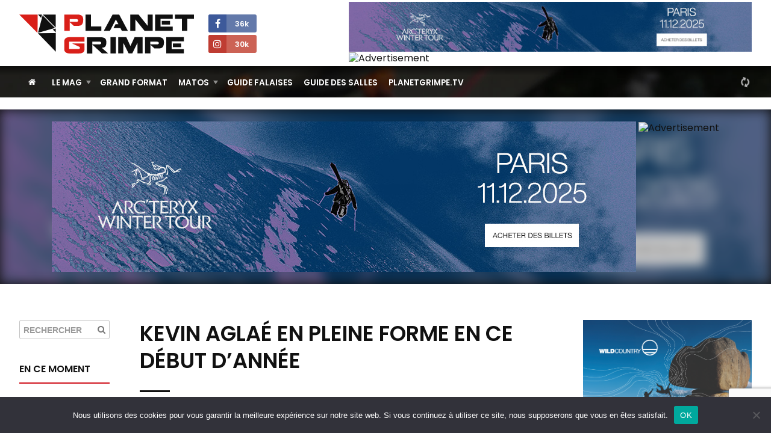

--- FILE ---
content_type: text/html; charset=utf-8
request_url: https://www.google.com/recaptcha/api2/anchor?ar=1&k=6Ld6X5wUAAAAAFLYAbbC-Vdp0xq2H0rpPn1K2A9R&co=aHR0cHM6Ly9wbGFuZXRncmltcGUuY29tOjQ0Mw..&hl=en&v=TkacYOdEJbdB_JjX802TMer9&size=invisible&anchor-ms=20000&execute-ms=15000&cb=xv21mqhoud1n
body_size: 45636
content:
<!DOCTYPE HTML><html dir="ltr" lang="en"><head><meta http-equiv="Content-Type" content="text/html; charset=UTF-8">
<meta http-equiv="X-UA-Compatible" content="IE=edge">
<title>reCAPTCHA</title>
<style type="text/css">
/* cyrillic-ext */
@font-face {
  font-family: 'Roboto';
  font-style: normal;
  font-weight: 400;
  src: url(//fonts.gstatic.com/s/roboto/v18/KFOmCnqEu92Fr1Mu72xKKTU1Kvnz.woff2) format('woff2');
  unicode-range: U+0460-052F, U+1C80-1C8A, U+20B4, U+2DE0-2DFF, U+A640-A69F, U+FE2E-FE2F;
}
/* cyrillic */
@font-face {
  font-family: 'Roboto';
  font-style: normal;
  font-weight: 400;
  src: url(//fonts.gstatic.com/s/roboto/v18/KFOmCnqEu92Fr1Mu5mxKKTU1Kvnz.woff2) format('woff2');
  unicode-range: U+0301, U+0400-045F, U+0490-0491, U+04B0-04B1, U+2116;
}
/* greek-ext */
@font-face {
  font-family: 'Roboto';
  font-style: normal;
  font-weight: 400;
  src: url(//fonts.gstatic.com/s/roboto/v18/KFOmCnqEu92Fr1Mu7mxKKTU1Kvnz.woff2) format('woff2');
  unicode-range: U+1F00-1FFF;
}
/* greek */
@font-face {
  font-family: 'Roboto';
  font-style: normal;
  font-weight: 400;
  src: url(//fonts.gstatic.com/s/roboto/v18/KFOmCnqEu92Fr1Mu4WxKKTU1Kvnz.woff2) format('woff2');
  unicode-range: U+0370-0377, U+037A-037F, U+0384-038A, U+038C, U+038E-03A1, U+03A3-03FF;
}
/* vietnamese */
@font-face {
  font-family: 'Roboto';
  font-style: normal;
  font-weight: 400;
  src: url(//fonts.gstatic.com/s/roboto/v18/KFOmCnqEu92Fr1Mu7WxKKTU1Kvnz.woff2) format('woff2');
  unicode-range: U+0102-0103, U+0110-0111, U+0128-0129, U+0168-0169, U+01A0-01A1, U+01AF-01B0, U+0300-0301, U+0303-0304, U+0308-0309, U+0323, U+0329, U+1EA0-1EF9, U+20AB;
}
/* latin-ext */
@font-face {
  font-family: 'Roboto';
  font-style: normal;
  font-weight: 400;
  src: url(//fonts.gstatic.com/s/roboto/v18/KFOmCnqEu92Fr1Mu7GxKKTU1Kvnz.woff2) format('woff2');
  unicode-range: U+0100-02BA, U+02BD-02C5, U+02C7-02CC, U+02CE-02D7, U+02DD-02FF, U+0304, U+0308, U+0329, U+1D00-1DBF, U+1E00-1E9F, U+1EF2-1EFF, U+2020, U+20A0-20AB, U+20AD-20C0, U+2113, U+2C60-2C7F, U+A720-A7FF;
}
/* latin */
@font-face {
  font-family: 'Roboto';
  font-style: normal;
  font-weight: 400;
  src: url(//fonts.gstatic.com/s/roboto/v18/KFOmCnqEu92Fr1Mu4mxKKTU1Kg.woff2) format('woff2');
  unicode-range: U+0000-00FF, U+0131, U+0152-0153, U+02BB-02BC, U+02C6, U+02DA, U+02DC, U+0304, U+0308, U+0329, U+2000-206F, U+20AC, U+2122, U+2191, U+2193, U+2212, U+2215, U+FEFF, U+FFFD;
}
/* cyrillic-ext */
@font-face {
  font-family: 'Roboto';
  font-style: normal;
  font-weight: 500;
  src: url(//fonts.gstatic.com/s/roboto/v18/KFOlCnqEu92Fr1MmEU9fCRc4AMP6lbBP.woff2) format('woff2');
  unicode-range: U+0460-052F, U+1C80-1C8A, U+20B4, U+2DE0-2DFF, U+A640-A69F, U+FE2E-FE2F;
}
/* cyrillic */
@font-face {
  font-family: 'Roboto';
  font-style: normal;
  font-weight: 500;
  src: url(//fonts.gstatic.com/s/roboto/v18/KFOlCnqEu92Fr1MmEU9fABc4AMP6lbBP.woff2) format('woff2');
  unicode-range: U+0301, U+0400-045F, U+0490-0491, U+04B0-04B1, U+2116;
}
/* greek-ext */
@font-face {
  font-family: 'Roboto';
  font-style: normal;
  font-weight: 500;
  src: url(//fonts.gstatic.com/s/roboto/v18/KFOlCnqEu92Fr1MmEU9fCBc4AMP6lbBP.woff2) format('woff2');
  unicode-range: U+1F00-1FFF;
}
/* greek */
@font-face {
  font-family: 'Roboto';
  font-style: normal;
  font-weight: 500;
  src: url(//fonts.gstatic.com/s/roboto/v18/KFOlCnqEu92Fr1MmEU9fBxc4AMP6lbBP.woff2) format('woff2');
  unicode-range: U+0370-0377, U+037A-037F, U+0384-038A, U+038C, U+038E-03A1, U+03A3-03FF;
}
/* vietnamese */
@font-face {
  font-family: 'Roboto';
  font-style: normal;
  font-weight: 500;
  src: url(//fonts.gstatic.com/s/roboto/v18/KFOlCnqEu92Fr1MmEU9fCxc4AMP6lbBP.woff2) format('woff2');
  unicode-range: U+0102-0103, U+0110-0111, U+0128-0129, U+0168-0169, U+01A0-01A1, U+01AF-01B0, U+0300-0301, U+0303-0304, U+0308-0309, U+0323, U+0329, U+1EA0-1EF9, U+20AB;
}
/* latin-ext */
@font-face {
  font-family: 'Roboto';
  font-style: normal;
  font-weight: 500;
  src: url(//fonts.gstatic.com/s/roboto/v18/KFOlCnqEu92Fr1MmEU9fChc4AMP6lbBP.woff2) format('woff2');
  unicode-range: U+0100-02BA, U+02BD-02C5, U+02C7-02CC, U+02CE-02D7, U+02DD-02FF, U+0304, U+0308, U+0329, U+1D00-1DBF, U+1E00-1E9F, U+1EF2-1EFF, U+2020, U+20A0-20AB, U+20AD-20C0, U+2113, U+2C60-2C7F, U+A720-A7FF;
}
/* latin */
@font-face {
  font-family: 'Roboto';
  font-style: normal;
  font-weight: 500;
  src: url(//fonts.gstatic.com/s/roboto/v18/KFOlCnqEu92Fr1MmEU9fBBc4AMP6lQ.woff2) format('woff2');
  unicode-range: U+0000-00FF, U+0131, U+0152-0153, U+02BB-02BC, U+02C6, U+02DA, U+02DC, U+0304, U+0308, U+0329, U+2000-206F, U+20AC, U+2122, U+2191, U+2193, U+2212, U+2215, U+FEFF, U+FFFD;
}
/* cyrillic-ext */
@font-face {
  font-family: 'Roboto';
  font-style: normal;
  font-weight: 900;
  src: url(//fonts.gstatic.com/s/roboto/v18/KFOlCnqEu92Fr1MmYUtfCRc4AMP6lbBP.woff2) format('woff2');
  unicode-range: U+0460-052F, U+1C80-1C8A, U+20B4, U+2DE0-2DFF, U+A640-A69F, U+FE2E-FE2F;
}
/* cyrillic */
@font-face {
  font-family: 'Roboto';
  font-style: normal;
  font-weight: 900;
  src: url(//fonts.gstatic.com/s/roboto/v18/KFOlCnqEu92Fr1MmYUtfABc4AMP6lbBP.woff2) format('woff2');
  unicode-range: U+0301, U+0400-045F, U+0490-0491, U+04B0-04B1, U+2116;
}
/* greek-ext */
@font-face {
  font-family: 'Roboto';
  font-style: normal;
  font-weight: 900;
  src: url(//fonts.gstatic.com/s/roboto/v18/KFOlCnqEu92Fr1MmYUtfCBc4AMP6lbBP.woff2) format('woff2');
  unicode-range: U+1F00-1FFF;
}
/* greek */
@font-face {
  font-family: 'Roboto';
  font-style: normal;
  font-weight: 900;
  src: url(//fonts.gstatic.com/s/roboto/v18/KFOlCnqEu92Fr1MmYUtfBxc4AMP6lbBP.woff2) format('woff2');
  unicode-range: U+0370-0377, U+037A-037F, U+0384-038A, U+038C, U+038E-03A1, U+03A3-03FF;
}
/* vietnamese */
@font-face {
  font-family: 'Roboto';
  font-style: normal;
  font-weight: 900;
  src: url(//fonts.gstatic.com/s/roboto/v18/KFOlCnqEu92Fr1MmYUtfCxc4AMP6lbBP.woff2) format('woff2');
  unicode-range: U+0102-0103, U+0110-0111, U+0128-0129, U+0168-0169, U+01A0-01A1, U+01AF-01B0, U+0300-0301, U+0303-0304, U+0308-0309, U+0323, U+0329, U+1EA0-1EF9, U+20AB;
}
/* latin-ext */
@font-face {
  font-family: 'Roboto';
  font-style: normal;
  font-weight: 900;
  src: url(//fonts.gstatic.com/s/roboto/v18/KFOlCnqEu92Fr1MmYUtfChc4AMP6lbBP.woff2) format('woff2');
  unicode-range: U+0100-02BA, U+02BD-02C5, U+02C7-02CC, U+02CE-02D7, U+02DD-02FF, U+0304, U+0308, U+0329, U+1D00-1DBF, U+1E00-1E9F, U+1EF2-1EFF, U+2020, U+20A0-20AB, U+20AD-20C0, U+2113, U+2C60-2C7F, U+A720-A7FF;
}
/* latin */
@font-face {
  font-family: 'Roboto';
  font-style: normal;
  font-weight: 900;
  src: url(//fonts.gstatic.com/s/roboto/v18/KFOlCnqEu92Fr1MmYUtfBBc4AMP6lQ.woff2) format('woff2');
  unicode-range: U+0000-00FF, U+0131, U+0152-0153, U+02BB-02BC, U+02C6, U+02DA, U+02DC, U+0304, U+0308, U+0329, U+2000-206F, U+20AC, U+2122, U+2191, U+2193, U+2212, U+2215, U+FEFF, U+FFFD;
}

</style>
<link rel="stylesheet" type="text/css" href="https://www.gstatic.com/recaptcha/releases/TkacYOdEJbdB_JjX802TMer9/styles__ltr.css">
<script nonce="8aSlkc719rxXlddnNDDCPQ" type="text/javascript">window['__recaptcha_api'] = 'https://www.google.com/recaptcha/api2/';</script>
<script type="text/javascript" src="https://www.gstatic.com/recaptcha/releases/TkacYOdEJbdB_JjX802TMer9/recaptcha__en.js" nonce="8aSlkc719rxXlddnNDDCPQ">
      
    </script></head>
<body><div id="rc-anchor-alert" class="rc-anchor-alert"></div>
<input type="hidden" id="recaptcha-token" value="[base64]">
<script type="text/javascript" nonce="8aSlkc719rxXlddnNDDCPQ">
      recaptcha.anchor.Main.init("[\x22ainput\x22,[\x22bgdata\x22,\x22\x22,\[base64]/[base64]/[base64]/[base64]/[base64]/[base64]/[base64]/[base64]/[base64]/[base64]/[base64]/[base64]/[base64]/[base64]\\u003d\x22,\[base64]\\u003d\\u003d\x22,\[base64]/HB/[base64]/[base64]/CkUzDl8O6UMK9M8OEQRLClMK1f8OXJsKVWQrDtQQ7eVLChMOaO8Kcw5fDgsK2DsOyw5QAw5EcwqTDgyd/fw/DqlXCqjJtEsOkecKve8OOP8KAPsK+wrslw4bDiybCrsO6XsOFwrfCiW3CgcOrw6gQckUkw5k/[base64]/CxrClMOlwqPDicKfw5ovOcK1woNGcMKwKsOSeMOOw77Du8K/F2rCvgVoDVg9wrM/ZcOHYDhRVsOowozCg8OrwqxjNsOrw5nDlCUWwovDpsO1w5fDncK3wrlOw5bCiVrDoTnCpcKawqDChMO4wpnCisOHwpDCm8K7b34BL8K1w4hIwpUeV2fCg0bCocKUwrXDhsOXPMK/wo3CncOXPEw1Qz4tC8KUZcO7w7XDvErCixkgwr3CqMKDw7XDrRrDl2fDnRTCiHLCincLw7Qtwo0hw7t/[base64]/DnEXCriFVAMOlwqXDqg9INnLDh3cfNMKeDMKBAcK8OVrDhiNNwonDvcOcOkbCjUEbUMK2LMKzwrAdX2fDtidrwpnCjAJswqnDuEMye8KHZsOaAGPCtcO+wo3DqCHCiHUxXsOVw7bDt8OfJhrCqMKWCsOxw6AQSVnDvm0DwpLDh1Mhw6RSwoZrwovCnMK/wojCnS4uwr7CqzsxMMK9GSAkXsO+HxNNwrs8w7wQIg/DmwTCg8OAw4AYw7/[base64]/a8O5dcKKF8OdNMK3CnVrw7pzw6XCkz4pDA4RwrbCqcOzFC1cw7fDh1wFwrsVw5nCnmnCkynCsArDocOCS8KDw59bwowew5wZJsOowoHCol0kQsOsbWbDkkrDlsOfbh7Domd8SkFlRMKHMzcOwo0qwpzDu3RNwrvDsMKfw5zCpgUWIMKdwr/DmsO7wrZfwoslAEwhRRjChj/DvxfDgXTCmsKKP8KJwrXDiwDCk1Yhw78ZLcK+E1LCnMK/[base64]/wqLDjsK8cml9w6rCssKdwqXDt8O8EHXDn0YRw7jDnkgASsOwE3dCdU7DgRDCqghnw44sAFlqw6lpYcOnbRFYw7XDlizCpcKRw4BjworDtsOGwq/CsjUTA8K+woDDsMKrYMKgbSvCoxjDjkbDhMKTf8Oxw65Awr7CqBpJwq9RwpjDtFUxw7PCsFzCq8Osw7rDpsKbHcO8UiQrwqTDkjI8TcKJwpcFw61Yw5JIbAgNXcOvw51QPDBRw7hjw6bDv1gNUsOpKhMrNlDCvV/[base64]/Cs03CvcKiwptBFAAmw7MvwqbCk8OyciTDjG3CtcKxX8KYUGt2w7fDvT/Dng0AVsOyw6p7bMOBUF5MwqgLUsOEfsKQesOeO183wpkkwoXDlcOgwrbDocO8wqtgwqfCt8KPT8O3QsOHN1XClnvDk3/[base64]/[base64]/CnMO1NcOLw4dVw7F7EcOowox/wpLDlAtAFjwMWEoYw4l1WsOrwpRtw53DmsKpw48Lw5XDkFzCpMK4wp/DlQLDniMHw5YtcWLDgVwfw4zDghfDmSLCvcOAwprCjMOMDsKAwoBEwpYrcUZ7Wnhfw4Few5PDl1HDi8O9wqbCjcK8wobDuMKXdnFyTzgAJ3kkBSfChsOSwqIlwpkIG8K9O8KVw6nCtcOZRcOmwovCpCoGPcO2Ul/[base64]/[base64]/CqMOIw7B8w4Jlw7DChcKseMKdUTzCpcOUXMO4fmLDkMKYUxXCvG8FPDjDuRrCuQ0ARMOTHcKTwovDl8KRR8KawqUNw6ssUEEkwogZw7TDvMOsWsKnw6w8wo4dEcKTwrfCocOOwrYqMcORw6p2wr/[base64]/cXM+wpdaw5NZHMO2w4o1w7bCicKJwpQ/CV7Cj3NsD3jDv1vDucKpw5fDnMOLJsONwrTDsQh0w5JSGsOYw4hyJknCu8KTXsO+wrY7woVrf3F9G8OLw5/DjMO/[base64]/GMOew5vChTXCu2U9wo5XwpEVwrU3w5fDkMOMw7DChcK8YxzDuw0pX39WNQRXwq4Rw5pywq1jwoh1WwvDpQbDgMK7w5gWw4VSwpTChkwGwpXCrSPDvsOJw5zChGXDjyvChMO7QDFZJcOlw5RZwo7DpsOnwoluw6V+w6UcG8ONwpvDiMOTJHLDisKww6wMw6jDlAgqw5/DvcKVe1ISXzPCkmBLJMOfCEDCp8Klw7/[base64]/CmcONNF3CrkfCh8OzwpPCsGwbcB5Ew4vDg13CkjJnMnl4w7fCtDFbUxhDPMKacMOrIgfClMKmRsOmw7MFam1KwpjCjsO3D8K5DA4ZOsOswrHCsUnCswkiwobDuMKLwp/CvMObw67CisKLwpt/[base64]/[base64]/w5xJw67ChMODw7vDiispLEbDm8K2wpwiw6PCpQdpRMOQP8KNw4dzw78GJSTDl8OhwqTDj3pGw4PCtlo2w6fDr0Ugw6LDqWRUwpNLLzPClW7DhMKDw4jCrMKpwrNawobCgcOeDF/Dp8OUb8KHwocmwqlww4XDjD4qwrpcwrrDkhdWw6LDkMOkwqB9aAvDml4jw6PCoknCinrCmMKVPMObacKrwrvCocKHw5nDj8Knf8Kxw4zDvcKZw5FFw4JXZi4sb3kUXcKXaj/DrcO8esK2w5QnFx0uwpwPM8O4F8KORsOrw54Vwr5xAMKwwr5kI8KIw6Akw4pYHcKoWcO9XMOvCDoowrfCrWHDg8K+wq3DrcKufsKHbFg5LFJnbntdwo8kH1nDocOywo8BD0YHw5AOKFzCt8OGw5/Cpk3DqMOeZ8O6CMKAwpYQTcKOTipNaA48bCHDtzLDvsKWf8Kfw4fCucKEey/CpMO4WhbDsMKKCH8uGMKTb8O/wqLDmw3DgMKxwrjDnMOhwo3CsERBLg8Nwo4/X2zDksKFw5A6w4ggw5k7wrTDtMK+CyE6w6tWw7bCtkPDpMO2GMOSJsOGwovDvsKCUX46wqgQSmkgA8KLwofCogjDmcKcwoAhUcKOBh0/w4/Dp1DDvgLDuU/[base64]/X8K6csKxwrUdwpEkw73DlW4Xwo7Ck2UswpfDtTpJw7TCkV1Za2hBRcK1w7w2RsKLPcOiXsOZBMOOWUAywoZGWgjDn8OFwqPDlEbCmXQMw6B1KMOmLMK6wpTDtylrTMOIw4zCkAdzw5LDksOZwpBWw6fCs8KbMBvCnMOgV10Nw6XDicKaw5Q/wpMEw7jDoDtRwovDtWZ+w77CncOLKMKewpl0BsK/wrZtw7kww5nDsMO3w4ltO8O2w6vCgsKyw4Nywr/CicOew4zDjn/CmT4DSwnDhUVOUDFBKcKeccOfw4Ykwp5/w73DqBYEw69KwpDDiirCoMKwwrrDqcODJ8OFw4VQwoFMPxVnMsOZw6gtw4rDv8O1wpHCj3rDnsOaERwobMKAJjBudi0ifDHDsTsTw5TDk0oiDMKCMcOpw43Cj33Cr2oewqczV8OKMw8twpUhAgXDp8K1w5I0w4hzaHLDjV4wdsKxw6FqKMOzFGLDr8O7wq/[base64]/CihbCvcOHw6/DusK/Nilmd8KrwrvDq3nDpDI2PsOQWcONw40NIsOpw4TDjMKmw6fDnsKyGxFENAbDm0TDr8OlwqvCp1Ylwp/CscORXUTCgcKNB8OtOMORwqPDri7CqTxCanbCoDMbwonCvg1vfcOzGMKnaEvDvkDCijgPS8OjLcOfwpPCmzgIw5rCv8Kyw6R/Ol/[base64]/CjcKrwojCpsKKw7/DjcO0w5wpw68gCjV0w6ARasKNw6bDqg82a0pRfcOMwrHCmsOEO0PCq2bDgj89EcOUw6bDusK+wr3CmVsOwqrCoMOtdcOZwpEIEgbCm8OiMl0Yw7bDsCXDvj53wrRkBWlmSnzDumjChMKiHlrDu8K/wqQkcMOtwpvDncO+w7zCgMKSwpDCk3DCv3/DoMKiWETCtsOjfBfDvsOLwoLDt2PDocKtOiDCqMK/b8KZwpbCoAHDl0Jzw7AaMULDhcOYNcKCMcOzd8OTe8KJwqQOdnbCqCjDg8KqX8Kyw5rDlgDCsGEnw73CtcO4wprCpcKDNiTCicOIw4QUHjfCqMKcA25BZH/ChcKRYTM+TcKZYsK+NcKew67Cj8OybcOJV8ORwoAqe3vCl8OewpvCrMOyw5AAwp/CgDtkd8OAGR7Dm8OwdwB9wpVRwplcAMO/w50Iw6VOwq/ColrCksKVXsK2woN7wpVPw4DCrAsAw6bDnl3Cu8Onw6p9aSpTwqrDkH9wwohzJsOJw7/CqU9Jw5/DncOGPMKHHyDCkTTCq19XwqB8woYZC8OfGkwzwrjCm8O/wpTDrMOiwq7Dg8OPA8KATcKswp3Ct8Kwwq/DsMK/[base64]/[base64]/N0fDq8KJc8Ojw4/DrsOXA8OIMcOtMlfCocOACwZ/[base64]/[base64]/[base64]/[base64]/wpRow4kRw4AEwpwUchzDugnCiXtaw64mwo8/LDnDi8KSwp/[base64]/[base64]/[base64]/Dg8OsFsKhEEVgGsKEw6DDgQckcFENwp3CusOvNcOTbWZ7AMOSwqfDncKWw7Fjw5PDp8KKOizDhnZzfDIlJMOPw6xTwrnCvAfDj8KUDcKCTsOPGAsiwoYYKhJwWiJOwoE4wqHDi8KKdMOZwqrDih7DlcOFIsOQwohfw5clwpMzKUEtRD/Du2p1cMKvw6xaaGPCl8O2I11Xw5Z4QcOQTsK0ZzcHw6o+KsOsw5fClsKaRE/[base64]/[base64]/Dn8OJRMOvw7skw73CiMKtRG0QHsKQw5jCmsKRMsOlQznCikA/SMOdw4rClHgcw6sOwrpdQFHDrcKFag/DuQNPd8O2wp8ZTmzDqEzCncK6woLClU/[base64]/TwfCnEU0w5jDmsODw4oHwqwXw7PDpsOiwpMXOg/[base64]/[base64]/wo3CpmFDLMOUwqIxB8O4w7jDgMOwCMK0B0rCvcKiKCjCtMOJMsOvw6LCnG7CkcONw4HDqETDhw/CvnbDhDYzwpYRw5k4R8O4wrk9UAF+wqPClR3DrMONO8KGJHbDrcKPw6bCvnshwqctP8ORw7www5B5NMKvQMOowpAMAm0hY8KBw4JFSsOCw7/CpcOSUcK7MMOmwqbCm0YBPgoyw6Vwf1vDmBbDu2xPwrHDuGhVPMO/w7/DlsO6woxnwobCt0tNOsK3fcKlwrxEw5LDtMO3wprCncKZwrjCrMK2XHbCsiAje8KHN3tWS8OoFMKewqfDmsOtQxPDsnDCgF7CuiMUwo1nw59AfsOuwq3CsHlWLQFXw6UCY3xvwrrDm1gyw4t6w6tRw6ZcO8OsWGMJw4jDoWjCqcO0wo7DtsOowq93fCLDs2Ziw5/ClcOyw4wKwogkw5XDjGHDlBbDnsOEBMKJwo4/WAl4JMOvRcKSTi4zdmJWZcKQNcOhV8OLw6ZZF1h7wofCtsK6QsOXH8OpwqnCvsKlw6TCjUnDkClbdMO/AcKQP8OiLcOSBMKFwoAUwpd/wq7DscOLTTdKXMKHw5rCvU7DoFddNMKsEBkhDHXDrUo1OUvDtg7Do8O+w5fCpnpAwpTCvE8jelByD8Oqw58Uw7Fkwr5afjfDswULwqgdYUvCvj7DsDPDksOxw7LCvSRDAcOEwqrCl8OfKW1MdkBUw5YZOMOSw5/Co3tHwqBDbS8Ew6Vyw4jCrT8iUmpzw6hdL8OQBMKmw5nDpsKXwqgnw6XDnDDCpMOjwpUyfMKqwrQuwrpuFmMKw6Yyd8KFIDLDj8OwBsO0dMOsPcO2OMKqYDHCosO9NsO1w4g8GR0Gw4jCgGvDv37DisOoSWbDhm0Tw7xdacKKw40sw7NXPsO0OcOVUgk4NhQxw780w5/CijPDg1w5w5jCmcOXSAI4UMOOw6DCqEcuw6I7ZMOSw7XCgcKUwqrCm1/[base64]/[base64]/DusO7w77DucOUw4/[base64]/CpjUWG8OYw47Dl8KYdcKQFlM6w65zKsKLw5DCu8KRwqXDn8KJbkM2w6vCgHRrUMKfwpPCqBsBS3LDpMKqw50nw4nCngdyOMKVwpTCnxfDkhdQwrLDlcOPw47Cn8OYwrhQX8OWJW5QccKYbmxmJUIjw4XDtwd8wqBVw5pCw4/DgDVawpHCuCwYwoVpwqlTcw7DqsO+wp9Aw7tgPzxmw4R9w6zCpMKbEQBEKmfDikLCo8OVwqPDlQU3w4M8w7PDsjTDuMKyworCmDpIw5N6w40vKMK6wrfDkCPDsDkae2FswpHChT/DggfCsiFQw77CsQbCvVsxw509w4/DiQLDusKKTMKRwpjDrcOmw70aTRRfw4hENcKbwrXCplHCmcKLw5AWwrXCiMKzw43Cunppwq3DjmZpLMORKyxmwqDDlcONw6/Djzt/L8O9HcO7w6hzdsOJHlpFwrMiS8Odw7x3w5xbw5fClFgjw5HDkcK9w7bCscOSMxEQIsKyWBvCoEvDsitrwpbCm8KnwobDij/DusK7CCXDqsKLwr3CksOaTQjChn3CqFBfwofDpsKgPMKvcMKaw6ZDwp/Cn8O2wq1Zw5fClcKtw4LDgATDj0dbdsOSw51NPS/CqsOMw6zCrcOTw7HCjHnClcKCwoXCkgPCuMKtwrDCqcOgw7RKN1hBb8OIw6FAwrhHc8OjKwlrUsOtLjXCgMKuLsOSw5PChHrDuz5CXDhOwqnCi3IYS1jDt8K+LD7CjcKfw71TZi7CihXCjsOww5Yewr/Do8KPQFrDnsOew5lRUcKQwrrCtcK/PAl+CmvDn28WwoFUIsKwH8OSwq4Kwogtwr/Cg8ODKcOuw6BMwoTDjsOHwqI9wpjCnkvDmsKSOHFrw7LCsG8ydcK1b8Ogw5/CosKlw6DCq0zCoMKkAngew4TCo3XCgkPCqUbDvcKvw4QwwpbCosK0wrhXax51KMOFEUcpwoTChyVXTUIiTcOpWcO4w4/DvC9vwpTDug1Bw4HDmMOOwrZ/woHCnlHCqGjCncKoScKPC8ORw40lwr9+wrTChsOjRllvbCTCiMKDw55Uw5jCohgQw7h6LcKDwpvDvsKOAsKRwq7DlMK9w6dMw5R4GHFiwoM5Ow3ChXjDjsOhGH/CpWTDiwduC8Owwp7Dvkc3wqHCmcKhLXt0w6DDssOuPcKRIQHDthrCjjoVwpZ1QArCgMONw6RDeBTDhTHDocOiG0LDqMKkECUtFsK9IUNtwrfDvsKHWSFRwoVpCjhMw4c3BQ/DhMK0wrEWG8Ozw5nClsKHXyPCpsOZw4DDtj3Ds8O/w7sbw58DI2/DjMKyIcOHbQnCocKJNFvClMO/wpFffzANw4c8PkhxdcOEwqFewoXCrsObw7R1VzXCjm0cwpVZw5UKw60Iw6EVw6rCvcOFw50BU8OUSCvDvMKyw70zw5jDpy/DscOyw6h+JHdMw4nChMKZw7ZjMR1Aw5rCjn/CrsOTd8Kpw6XCrAJewoh/w45DwqXCtMOhw41daXDDkTzDszLCpsKPTcK5w5sRw6fDhcOKJRjDsWTCjXHCiwLCvMO8A8OidcK9VnTDrMKlwpfCpsOXVcKPw4rDusO8DMKqHMKkLMOpw4VGUMO4N8OMw5XCvMOCwpIxwrIcwoEJw7gew7zClMKYw5fCk8KcRyMxZC5NblR/[base64]/QhM8Gn9YwqMaYEDDl8Kfw7JHwprCpWnCqiLDn8OewrfCjTbClcK9S8Kcw7cawrLCo2IWICATAsKIFi4DMMOaJsKdRVPCnULDicKMYBgWwokWw5BYwrjDnMKVcXUWY8Kmw7vCmyjDlh/[base64]/CowrDksOgC0XCqyU/BsKlU8KvOGPCpBzCvGHCmVpMYMKxwpDDpSNmPkl/dDZBcmpAw4pQHiLDsFLDqcKBw5bCnG48ZV3DuSc/[base64]/DjsKlw6HCs8OkLMOlwognQsKbdsK7w6nCj2w6GRTCmnnDnUTDs8KUw7/Du8OPwpJWw5kLejrDszjChE3DmjnDocOcw5dZFMKsw4lOasKMEMOLPMOcw5PCnsK+w48AwqBHwoXDpy8Swpcnw5rDs3BNUsOCOcOXw7HCicOsYDABwrDDiDxFZTttPTLDicKUasKgRAAXXsOPdsKDwqjCj8O5w7bDg8KXRETCnsOsfcOww6DCmsOKZkTDkkI/[base64]/ClsKVw7/[base64]/CmsKpwqYZfsOwQGt0w4bCq8KwZHp/G1R6YEZHw5DCk05qIVgMbEXCgivDrFXDqG4rwrTDiw0iw7DClx3Ch8OIw5kIVwpgGsKIPhrDv8KMwodufTLCkisdw5LDvMO+BsOjYnfDkUsfw6dEwosjLMOlPsOXw6XDjcOqwpp4QCdgcFLDojrDujnDjcOIw5sPYsKKwqrDk20UE3/DuEDDjsK/w5XDq288w6fCoMKHG8Kafx57w5PCgH9fwpFsS8KcwoPCr2vCh8K9wpdbOMO2wpTClkDDpXzDgcKCCyVgwpE9OmtKZMK/wrMmM33CmsOBwq4rw5/ChMK/NR8hwpdgwoTCp8KrcwJcLMKJORNnwqcTwoPDklMlGMOUw6ARfjFeBCtjFkYew4kDYcOTF8OQTSXChMOOK0HDgU3DvsOXQ8OLdCBUdcK/[base64]/w7lXw6rDu8KEw5YdwqzCq3QWw64rw58CREjCqsO/I8OhFMOhaMOYQ8KxeEFhax1/aHXCqsOkw4vCs2JSwp9hwpHDs8OpfMKnwo/CnCoawrR5cHvCgw3DhxwSw4woM2HDsiwLwpETw7hcJcKjZGRew54tZcOuDkQiw5VLw4jClUA+w65VwrhAw5TDgHdwDhN2FcKlSsOKF8KuZGcjdsO4wojCt8OMwoUmHcKFZcKIw6/[base64]/Cv0MMwpPCjcK4bhDDpW9Uw7M2G8KHfcO0XBJMGsKNw4/CoMOZPgA4PxEnwpHCgyrCrFrDssOmcGk0AcKJQsOAwp5aCcOPw63CvzPDhQ/ClwPDmUJfw4cwb1Nqw5LCksOuN0PDssKzw67Cr14uwqQiwpLCmT/[base64]/DowjDtMORwo7CvHTCuD18w448woc4FXnCmMO9w47DlMOsTsOcMDPCsMOJfCYSw7AfXBvDqhnCk3k1HMKgS2bDtUHDosK6w47CnsKjLTUNwrLDrcO/wqdMw4Abw4/Dhi7Cp8KKwptvw6pzw49nw4VoEMKFSmjDnsOdw7HDsMOGYcOew5vDqVVRa8O6TSzDuHdmSMOaLcOkw7p/Z3JPw5cOwoXCi8OvbFTDmsKnHMK4KsOXw5zCpAx/[base64]/DicKAwp5vPlBqE1nCtcKsAcKqQ8K2fsOqw6Ewwp/Dh8O/[base64]/wp9ZbcOlwqfDnMKdw6/DhRx1wpc7YTt1H21Tw7spwpFxw5RwAMKHKcK9w7zDqU5pJ8Opw7XCiMOJY0IKwp7Ck3vCsU3Ds0PDpMKaeyMeCMOMVsKww54Fw57DmkXCgsOpwqnCocO3w5ImRUZ8K8OxQivCvcOlDxZ6w4sbwoHDuMOCw5LCk8Oew5vCl21hw4nClsKuwo5Awp3ChgVQwp/[base64]/CoxzDpwTDqkfClDrCk8OKbRE0w5JEw4PDicKQA0nDnVHCkwUuw4fCksK+IcKAwpE8w4d5wqrCscOUTcKqKn7CnMKGw77DiAPCu0rDjsKxw49EX8OAbXEPTcKuD8KhU8OoGUR9LMKuwpoCKlTCssObe8K1w5kqwpsyUyhYw79Yw4nDk8KmasOWwodNw4/CoMKFwo/Dixs8csKhw7TDt3PDncOvw6E9wr0vworCmcOdw67Cuxpkw7NZwrpSw5zDvBvDkWFPTXVdDMKswqMKWMORw7PDlD/DrMOFw6pRZcOCTn/Cm8KJBiAQFAEgwo9gwp5lT3rDpcK5PhzCqcKzEFJ7wohPCMKTwrnCtnnDmmbCqXfCsMKTwqHDs8K/VsKBTnnDunlMw51+XMOEw7wXw4IKCMKGKT3Ds8OBOcKxwqDCucKsBBw6LsK7w7fDi09yw5TCjxrCm8KvJMOMNVDDghvDmn/CpsOIESHDmDQWw5NmEUIJPMOaw7Q5G8Kow6DDo0/[base64]/DvS8XDMOrwonDmsOuw6UoZcOaAsKGworCucOebUdowq3CtXXDtcOYPsOKwrHCpjLCnz5pa8OBDSBNE8KUw6YNw5Q3woLCv8OGEilfw4bCqjbCosKfQSFww5nDrSTCkMKGwq3CqFTCpQtgF23CmXc6FMKOw7zCvh/DgcK5GD7Dq0BFek4DXsKOBEvCgsOXwqg3woh3w65+PsKEwoLCtMO1wqjDuR/[base64]/Dk8K1bEYWJTkOFMOcwo05N8KpBkIgwqEHw4TCrG/DrcKQw6lZGFxhwpB7w6dGw6HDujrCmsOSw50Twq0Ew6/DkXN+OjDDmz/CmmV7PVUnUMK0wpAzT8OIw6fCtsKyFcOdwojCisOpNBhbBjLDusOzw6wjbBjDumcpISw2JcOQFzvCsMKtw7Q9RThdXQTDoMKgUMKBH8KNwrzDmcOVKHHDtnLDtgopw6XDqsOdfmTCsS47ZnnDuB4uw7Y/[base64]/DtwHDoDHDsjvCpwTCh8OuCsKdNEjDqMKZEmAlJTdMUCzCnWURSQZUacKZw6bDoMOQfcOvYsOJA8KCeS0qdHB8w5PCqMOgJBx/w5LDpnjCq8Ohw5rDhR7CvUE4w5VHwrEHMsKvwoDDulsFwpbDkkbDhsKfAMOCw58NL8KTeQZiMsKgw4h/wqXDrUrDgcOEw5PDlsOGwqkcw4nClUXDvsKjB8Kow4rCkMKLwqvCjWzCrHFMX3bCjw4Gw7Quw5DChS/[base64]/Cp8OyIsKkUXIBb8Ozw6czJz/[base64]/DpSDDjAF/GXHDh8OzMQttwojClhvCrcOSwqkTG2zCm8OQCT7Ct8OdEmUpKcK5asO3w7VIR0rDscO8w6/DogXCr8OwP8KFYcK5OsOYRCovLsK0wqvDrX9wwpkwJmXDtAjDkyrCv8OoKTIfw4/DqcOCwrbCvMOAwpY5wr4Xw40Gw6A0wodBwrfDjMKFw7dvwoNSdk3Cu8KUwrk+woN5w6ACEcOFEMO7w4jCnMOBw4seBkjDsMOew5/[base64]/DlysOwoFrw7zDjXHDoyUsH8O7C8ORYjxtwo0CS8KHE8OEdAppEV3DohvDrUHCnQvDpsOfasOSwrHDhQxlwpQGQcKIB1fCrMOSw4Z0NFVzw5YKw5peTMOWwogKBjfDjhwWw5h0w64UUGFzw4nDisOURV/CszrCucKufsOmDsK9PQg6UcKlw4nCp8KMwpZoQ8Kow7lJBygTZSPDlsKrwrFDwo0uN8O0w4QtEEtwIx/DgTksworCk8Kbw6TCmzhAw74wMgXClsKABlp3wrXCjsKPVCZsP2LDrMOfw68ow6/DvMK+BGQ7woNKSMOrc8K6QibDmCoWw4VXw7jDocOiGMOBVTtIw7nCtGxTw5rDvsOmwrTCi2YNQRzCk8KIw6JjFTJqE8KSUCNnw51twqB9WHXDjsOtAsK9wohLw6lGwp8Bw5Nuw4kxwrTCtV/Cgzg7FsOvWB8uf8KRLcK/MFLChG8ec3ZTI1kGJ8KSw45zw78aw4LCgcO/JsO4IMOQw6bDncOkX0DDksKNw4vDtwIowqJIw6TCqcKcFsKtEsO4NxQgwok/[base64]/Dkxssw6REw43DpcO1I8OtHcOiM8OPEn8megzCq0TCs8KbBClxw6k0wobDukx9ahPCsR5vTsOGLMOLwo/Dt8KSwpXDri/[base64]/DpBtRw63CpsKJZcO1wobCiQ\\u003d\\u003d\x22],null,[\x22conf\x22,null,\x226Ld6X5wUAAAAAFLYAbbC-Vdp0xq2H0rpPn1K2A9R\x22,0,null,null,null,1,[21,125,63,73,95,87,41,43,42,83,102,105,109,121],[7668936,635],0,null,null,null,null,0,null,0,null,700,1,null,0,\[base64]/tzcYADoGZWF6dTZkEg4Iiv2INxgAOgVNZklJNBoZCAMSFR0U8JfjNw7/vqUGGcSdCRmc4owCGQ\\u003d\\u003d\x22,0,0,null,null,1,null,0,0],\x22https://planetgrimpe.com:443\x22,null,[3,1,1],null,null,null,1,3600,[\x22https://www.google.com/intl/en/policies/privacy/\x22,\x22https://www.google.com/intl/en/policies/terms/\x22],\x22Jl7RW1OqHKwANncWqmYzZjx0iUPj3G9Szkx7MRhLIn0\\u003d\x22,1,0,null,1,1764399983097,0,0,[98,49,223,201],null,[229,187,187,131],\x22RC-N7b1Ca6YIpxYjg\x22,null,null,null,null,null,\x220dAFcWeA4xv477WLWH4FKJ56aiRdV-nWH-RZNVZZzu1gx2hWaV3_4krJi2Zq5lru_H0H7jFGuI6uLY4fAwiIX2fILMRFKL-mk9-A\x22,1764482783071]");
    </script></body></html>

--- FILE ---
content_type: text/html; charset=utf-8
request_url: https://www.google.com/recaptcha/api2/anchor?ar=1&k=6Ld6X5wUAAAAAFLYAbbC-Vdp0xq2H0rpPn1K2A9R&co=aHR0cHM6Ly9wbGFuZXRncmltcGUuY29tOjQ0Mw..&hl=en&v=TkacYOdEJbdB_JjX802TMer9&size=invisible&anchor-ms=20000&execute-ms=15000&cb=j908pecw6i9u
body_size: 45221
content:
<!DOCTYPE HTML><html dir="ltr" lang="en"><head><meta http-equiv="Content-Type" content="text/html; charset=UTF-8">
<meta http-equiv="X-UA-Compatible" content="IE=edge">
<title>reCAPTCHA</title>
<style type="text/css">
/* cyrillic-ext */
@font-face {
  font-family: 'Roboto';
  font-style: normal;
  font-weight: 400;
  src: url(//fonts.gstatic.com/s/roboto/v18/KFOmCnqEu92Fr1Mu72xKKTU1Kvnz.woff2) format('woff2');
  unicode-range: U+0460-052F, U+1C80-1C8A, U+20B4, U+2DE0-2DFF, U+A640-A69F, U+FE2E-FE2F;
}
/* cyrillic */
@font-face {
  font-family: 'Roboto';
  font-style: normal;
  font-weight: 400;
  src: url(//fonts.gstatic.com/s/roboto/v18/KFOmCnqEu92Fr1Mu5mxKKTU1Kvnz.woff2) format('woff2');
  unicode-range: U+0301, U+0400-045F, U+0490-0491, U+04B0-04B1, U+2116;
}
/* greek-ext */
@font-face {
  font-family: 'Roboto';
  font-style: normal;
  font-weight: 400;
  src: url(//fonts.gstatic.com/s/roboto/v18/KFOmCnqEu92Fr1Mu7mxKKTU1Kvnz.woff2) format('woff2');
  unicode-range: U+1F00-1FFF;
}
/* greek */
@font-face {
  font-family: 'Roboto';
  font-style: normal;
  font-weight: 400;
  src: url(//fonts.gstatic.com/s/roboto/v18/KFOmCnqEu92Fr1Mu4WxKKTU1Kvnz.woff2) format('woff2');
  unicode-range: U+0370-0377, U+037A-037F, U+0384-038A, U+038C, U+038E-03A1, U+03A3-03FF;
}
/* vietnamese */
@font-face {
  font-family: 'Roboto';
  font-style: normal;
  font-weight: 400;
  src: url(//fonts.gstatic.com/s/roboto/v18/KFOmCnqEu92Fr1Mu7WxKKTU1Kvnz.woff2) format('woff2');
  unicode-range: U+0102-0103, U+0110-0111, U+0128-0129, U+0168-0169, U+01A0-01A1, U+01AF-01B0, U+0300-0301, U+0303-0304, U+0308-0309, U+0323, U+0329, U+1EA0-1EF9, U+20AB;
}
/* latin-ext */
@font-face {
  font-family: 'Roboto';
  font-style: normal;
  font-weight: 400;
  src: url(//fonts.gstatic.com/s/roboto/v18/KFOmCnqEu92Fr1Mu7GxKKTU1Kvnz.woff2) format('woff2');
  unicode-range: U+0100-02BA, U+02BD-02C5, U+02C7-02CC, U+02CE-02D7, U+02DD-02FF, U+0304, U+0308, U+0329, U+1D00-1DBF, U+1E00-1E9F, U+1EF2-1EFF, U+2020, U+20A0-20AB, U+20AD-20C0, U+2113, U+2C60-2C7F, U+A720-A7FF;
}
/* latin */
@font-face {
  font-family: 'Roboto';
  font-style: normal;
  font-weight: 400;
  src: url(//fonts.gstatic.com/s/roboto/v18/KFOmCnqEu92Fr1Mu4mxKKTU1Kg.woff2) format('woff2');
  unicode-range: U+0000-00FF, U+0131, U+0152-0153, U+02BB-02BC, U+02C6, U+02DA, U+02DC, U+0304, U+0308, U+0329, U+2000-206F, U+20AC, U+2122, U+2191, U+2193, U+2212, U+2215, U+FEFF, U+FFFD;
}
/* cyrillic-ext */
@font-face {
  font-family: 'Roboto';
  font-style: normal;
  font-weight: 500;
  src: url(//fonts.gstatic.com/s/roboto/v18/KFOlCnqEu92Fr1MmEU9fCRc4AMP6lbBP.woff2) format('woff2');
  unicode-range: U+0460-052F, U+1C80-1C8A, U+20B4, U+2DE0-2DFF, U+A640-A69F, U+FE2E-FE2F;
}
/* cyrillic */
@font-face {
  font-family: 'Roboto';
  font-style: normal;
  font-weight: 500;
  src: url(//fonts.gstatic.com/s/roboto/v18/KFOlCnqEu92Fr1MmEU9fABc4AMP6lbBP.woff2) format('woff2');
  unicode-range: U+0301, U+0400-045F, U+0490-0491, U+04B0-04B1, U+2116;
}
/* greek-ext */
@font-face {
  font-family: 'Roboto';
  font-style: normal;
  font-weight: 500;
  src: url(//fonts.gstatic.com/s/roboto/v18/KFOlCnqEu92Fr1MmEU9fCBc4AMP6lbBP.woff2) format('woff2');
  unicode-range: U+1F00-1FFF;
}
/* greek */
@font-face {
  font-family: 'Roboto';
  font-style: normal;
  font-weight: 500;
  src: url(//fonts.gstatic.com/s/roboto/v18/KFOlCnqEu92Fr1MmEU9fBxc4AMP6lbBP.woff2) format('woff2');
  unicode-range: U+0370-0377, U+037A-037F, U+0384-038A, U+038C, U+038E-03A1, U+03A3-03FF;
}
/* vietnamese */
@font-face {
  font-family: 'Roboto';
  font-style: normal;
  font-weight: 500;
  src: url(//fonts.gstatic.com/s/roboto/v18/KFOlCnqEu92Fr1MmEU9fCxc4AMP6lbBP.woff2) format('woff2');
  unicode-range: U+0102-0103, U+0110-0111, U+0128-0129, U+0168-0169, U+01A0-01A1, U+01AF-01B0, U+0300-0301, U+0303-0304, U+0308-0309, U+0323, U+0329, U+1EA0-1EF9, U+20AB;
}
/* latin-ext */
@font-face {
  font-family: 'Roboto';
  font-style: normal;
  font-weight: 500;
  src: url(//fonts.gstatic.com/s/roboto/v18/KFOlCnqEu92Fr1MmEU9fChc4AMP6lbBP.woff2) format('woff2');
  unicode-range: U+0100-02BA, U+02BD-02C5, U+02C7-02CC, U+02CE-02D7, U+02DD-02FF, U+0304, U+0308, U+0329, U+1D00-1DBF, U+1E00-1E9F, U+1EF2-1EFF, U+2020, U+20A0-20AB, U+20AD-20C0, U+2113, U+2C60-2C7F, U+A720-A7FF;
}
/* latin */
@font-face {
  font-family: 'Roboto';
  font-style: normal;
  font-weight: 500;
  src: url(//fonts.gstatic.com/s/roboto/v18/KFOlCnqEu92Fr1MmEU9fBBc4AMP6lQ.woff2) format('woff2');
  unicode-range: U+0000-00FF, U+0131, U+0152-0153, U+02BB-02BC, U+02C6, U+02DA, U+02DC, U+0304, U+0308, U+0329, U+2000-206F, U+20AC, U+2122, U+2191, U+2193, U+2212, U+2215, U+FEFF, U+FFFD;
}
/* cyrillic-ext */
@font-face {
  font-family: 'Roboto';
  font-style: normal;
  font-weight: 900;
  src: url(//fonts.gstatic.com/s/roboto/v18/KFOlCnqEu92Fr1MmYUtfCRc4AMP6lbBP.woff2) format('woff2');
  unicode-range: U+0460-052F, U+1C80-1C8A, U+20B4, U+2DE0-2DFF, U+A640-A69F, U+FE2E-FE2F;
}
/* cyrillic */
@font-face {
  font-family: 'Roboto';
  font-style: normal;
  font-weight: 900;
  src: url(//fonts.gstatic.com/s/roboto/v18/KFOlCnqEu92Fr1MmYUtfABc4AMP6lbBP.woff2) format('woff2');
  unicode-range: U+0301, U+0400-045F, U+0490-0491, U+04B0-04B1, U+2116;
}
/* greek-ext */
@font-face {
  font-family: 'Roboto';
  font-style: normal;
  font-weight: 900;
  src: url(//fonts.gstatic.com/s/roboto/v18/KFOlCnqEu92Fr1MmYUtfCBc4AMP6lbBP.woff2) format('woff2');
  unicode-range: U+1F00-1FFF;
}
/* greek */
@font-face {
  font-family: 'Roboto';
  font-style: normal;
  font-weight: 900;
  src: url(//fonts.gstatic.com/s/roboto/v18/KFOlCnqEu92Fr1MmYUtfBxc4AMP6lbBP.woff2) format('woff2');
  unicode-range: U+0370-0377, U+037A-037F, U+0384-038A, U+038C, U+038E-03A1, U+03A3-03FF;
}
/* vietnamese */
@font-face {
  font-family: 'Roboto';
  font-style: normal;
  font-weight: 900;
  src: url(//fonts.gstatic.com/s/roboto/v18/KFOlCnqEu92Fr1MmYUtfCxc4AMP6lbBP.woff2) format('woff2');
  unicode-range: U+0102-0103, U+0110-0111, U+0128-0129, U+0168-0169, U+01A0-01A1, U+01AF-01B0, U+0300-0301, U+0303-0304, U+0308-0309, U+0323, U+0329, U+1EA0-1EF9, U+20AB;
}
/* latin-ext */
@font-face {
  font-family: 'Roboto';
  font-style: normal;
  font-weight: 900;
  src: url(//fonts.gstatic.com/s/roboto/v18/KFOlCnqEu92Fr1MmYUtfChc4AMP6lbBP.woff2) format('woff2');
  unicode-range: U+0100-02BA, U+02BD-02C5, U+02C7-02CC, U+02CE-02D7, U+02DD-02FF, U+0304, U+0308, U+0329, U+1D00-1DBF, U+1E00-1E9F, U+1EF2-1EFF, U+2020, U+20A0-20AB, U+20AD-20C0, U+2113, U+2C60-2C7F, U+A720-A7FF;
}
/* latin */
@font-face {
  font-family: 'Roboto';
  font-style: normal;
  font-weight: 900;
  src: url(//fonts.gstatic.com/s/roboto/v18/KFOlCnqEu92Fr1MmYUtfBBc4AMP6lQ.woff2) format('woff2');
  unicode-range: U+0000-00FF, U+0131, U+0152-0153, U+02BB-02BC, U+02C6, U+02DA, U+02DC, U+0304, U+0308, U+0329, U+2000-206F, U+20AC, U+2122, U+2191, U+2193, U+2212, U+2215, U+FEFF, U+FFFD;
}

</style>
<link rel="stylesheet" type="text/css" href="https://www.gstatic.com/recaptcha/releases/TkacYOdEJbdB_JjX802TMer9/styles__ltr.css">
<script nonce="yfGdqjN3_X0-rWWG2vkNkw" type="text/javascript">window['__recaptcha_api'] = 'https://www.google.com/recaptcha/api2/';</script>
<script type="text/javascript" src="https://www.gstatic.com/recaptcha/releases/TkacYOdEJbdB_JjX802TMer9/recaptcha__en.js" nonce="yfGdqjN3_X0-rWWG2vkNkw">
      
    </script></head>
<body><div id="rc-anchor-alert" class="rc-anchor-alert"></div>
<input type="hidden" id="recaptcha-token" value="[base64]">
<script type="text/javascript" nonce="yfGdqjN3_X0-rWWG2vkNkw">
      recaptcha.anchor.Main.init("[\x22ainput\x22,[\x22bgdata\x22,\x22\x22,\[base64]/[base64]/[base64]/[base64]/[base64]/[base64]/[base64]/[base64]/[base64]/[base64]/[base64]/[base64]/[base64]/[base64]\\u003d\x22,\[base64]\\u003d\\u003d\x22,\[base64]/[base64]/CrXzDtMKAJXjCr8KEwqE5wqvCqR/DjSAFw5IHPMK/wqQvwpwSMGHCncKFw60nwpvDmDnCin9IBlHDpMOMNwomwpc6wqF/[base64]/[base64]/w6J+EsKrwqPCmcKgDADCssOhaQvCm8KDDBTChcKWwpbCgF3DkiDChMO0wqh/w6fCsMOUJ0vDgBzCiVDDusKvwr3Drx/DhH0ow4seGsOSdMOQw5/DoRrDiBDDhzjDvCxdLXM2wp0uwq7CigEdYMOnA8OIw6N1UQ06wq4rflDDlQ/DkMOzw5zDo8K4woYqwqNYw7pQKcOHwoZtwoDDqcKcw4Anw7PCtcKFdsOCdcKnIsOzLzsLwpkXw51bOcOfwpkOUALDjsKVOMKQIy7CqcOiwqrDpAvCn8KWw4Q/wro6wqAow7jDuQUbLsKrX1Z9HMKQw6V3EzYOwobCmTvCjiMLw5LDtEnDrlbDqRBCwrgbw7/DtlledWjDvlTDgsKHw6l4wqByQsKaw6LDoVHDh8OQwrlhw5/DpsOPw47CtDHDtsKlw5QycMOASgDChsOPw4ZZbVVzw5weYMOywo7CrW/DqsOKw63CkxfCucKmcl/DsHLClGfCrjJCBcKTI8KfQMKSFsK7w5BvHcOtdBJFwohxFcK4w7bDshIqEWlTXXkawpfDnMKzw5FtU8OlHUw2KBgkZMKCLUlsJhRrMCBtwqcbRcKrw4ktwqjCtMOTw713ZCZoFcKAw4BwwqPDtcOzHMO/YMOiw53CpMKlJUogwqnCusKqB8KldcKCwpnDgsOAw6JNc3EiWsKoWxlSHF4hw4vCgcKoUGlvRmBnIsO+wokVw4I/[base64]/DlsKiw6cDwq7ClzzCggMJBkrDgMKzcR/CqcOXBx/DkMKLdwjDugrDq8KVLnjCtV3Dj8K2wohtb8OsVgxhw5Mdwr3Cu8Kdw7RvCww+w4TDoMKjD8OGwojDucOUw711wpw0NxZtJQ/DnMKKX33Dp8O/[base64]/wo7Cm8Ohw6d7PsKkTsKlwo/CqcK8w5hIw6bDjBbCgMKJwqcnbCRKAh5NwqvCrcKeZ8OuRMK2fxjDnSDDucKIw6lWwrc4XsKvZgl9wrrCksKjbytcezzCo8KtOkHDgGZ3a8OeNsKjc1g6wpzDjsKcwpXCoDVfeMOUwpLDm8KLw5cCw4lxw75Nwr/CicOsS8O7JsOFw6ASwpwcI8KpbUYIw5fDpRMdw5bCkx4lwpLDsVbCgHcSwq7CrsO4wotyNzLDmsOtwp8Ec8O7asKhw4IlPMOedmYsaX/[base64]/wr7Cm8KuwohERsOeNTXDs8KwY8KgYcOGw7XCuzp4wopywr8hV8KAETLDn8Kww4fCsGTDrcOQwpDCmMKuXBAow5XCkcKVwrfCjj9aw7kDYMKGw71yA8OUwpFRwoVZWV5jfFnDoDFYfH9Dw6N/woHDmcKuwovDqwxAwo5TwpwIIFtuwoLCj8OxR8OPUsK+W8KFWExBwqZWw57Ch1nDuWPCmXI5Y8K7wqhyWMOPwq0pwqbDvU/DjlsrwrbDhcKIw47ChMO5NcOvwqnCkcKawpRxOMOpVzduw63CusOKwrbChk0iLgIJD8KZJ1zCjcKtBgPCicKwwqvDnsKFw4TDqcO5S8Ovw7TDlMO/aMK4RsKBw5AXFGbDvGsQLsO7w6vDrsKABMOfAMO0wr42EkHDvjPDojAfEFJQXBxfB3oawqkTw50LwrrCisK4HMOFw5fDuG5vHGh6VsKWfRLDksKjw7XDisKjd2fCusKsEX3DlsKgLHfCuRI6wpzCk18VwpjDkD5tChbDvcO6RmkPRHJZwq/DqR1+KDYswpdEDsObwrcpBcKuwpkyw70jZsOpwqfDl1UZwpHDhWjCpMOSL0XDqMO9JcO7TcKiwpXDkcKJKGIqw4/[base64]/wpgyw6nDsxnCkhx5wrfCnA5zJ37DgHBEwoDCtinDl8OFH3hvEcO0wrLDssKXw7hYKcKUw43DiC7DpA/[base64]/CrsKnY8KxCxUIw7AzSMKlwpjCvcOiamPCslIQw6Fiw5rDv8OaBmHDjsO/aFbDhcKAwofCg8Odw5TCmMKFcMOqJlrDv8KQE8KTwrUkSjXDkMO0wosMU8KbwqDDkTgnRcOYesKSwqXCisOKTDnCrcKxR8Kvw7zDvRfCuDvCoMOXVy4hwr/DkMO/QSMLw61AwoMIFsOMw7xgHsKPw4zDlRTChwAeIsKFw6XDsSJIw6fCkwBkw5cUw48zw60oGVfDkF/CvUvDlcOFR8O6DMKww6/CtcKzwrMWw5bDqMKePcKHw5obw7txTik7IR82wr3CvsKBDiXDh8KBccKAA8KCQVvDocOpw5jDh0ItaQHDjsKXU8Oww5QlXhLCtlxGwrnDvijCqmzDlsOME8KUTEXDgCLCuQ/Dg8O4w4bCqcOqwofDpD1qw5DDs8OGE8OAw40OAsK0c8Kyw5MQDsKOwoVnd8KEwq3DiTkRPT3Cr8OyMBBSw6lMw4fCicKiHcKQwrBaw4rCv8OGEmUpUcKcGcOIw5zCuXrCgMKgw67CsMOTHsOYw4bDuMOsCA/[base64]/CiToewpsiKxjDlijCoC8zPMO4K0TDkiLDr3jDlsKvVsK1cETCi8O8OSpMXsOUaWrCqsKoFcOiacOOw7ZdSi7DosK7LMO0SsOvwrTDv8KjwrLDlFfDhFoTYcKwZXPDi8O/wrUawqzDssODwoXCoVMkw54Tw7nCsQDDuw1tNRFzLMOWw7vDt8O8JsKEZ8O7aMO6MTpedUdiWsKqw71OGCbDrsKmw7zCiH0Nw4XCh3tmCsKqYAbDt8KOwpLDuMO6CFxGAcK4LlnDrFFow7LCk8OXdsOyw6jDtRbDpT/DoHTDi1rCtcO5w5/DnsKcw4cLwoLDv0rDr8KWMA59w59Rwo/CuMOAwrvCgsORwqVlw4TDuMO+FBHCpEvCnw5IAcKrBsORRklQCCXDl3USw789wozDthYNwpVtw5ZlHUzCqsKvwoXDvMOFTcOnIsOtfkLDjlfCmUrCgsKuK2HDgcKLHzdawrbCs3bCtcK0wp3DhW7CsAkLwpdzSMOpRVE0wqQtOiTCmcKRw7Jjw5IUdy/Dr3hDwpMwwp7CtEjDp8KiwoMIdgfDsQnDusKqUcKIwqdUw6sIEcOVw5fCvAzDnSTDp8O6TsOgbCnDuh04fcOhIRdHw6bCjcO/UxnCqcKQw4IeHwfDg8KIw5XDgsOUw4puHH7DlSvCn8KzFBNlOcO7F8Kew6TCpsOvGHgHw5gKwpHCpMOBZsOpWsKFwrB7dRbDv2A9QcOuw6N6w6HDucOHXMKYwoXCsTsaXznDhMKlwqLDqjvCn8OwTcO+BcOhHA/[base64]/CpcKLw6PDrsOLZ2RRT8KlwrzCsMOmZHjDnFPCtcKtA0rCvsKATcOcwpXDhVHDssO2w6bCmyZewp9cw6PCtMK2w67CsnNkIwTCkl/[base64]/DqHd6woVtw5/DgGXDh8OdwpAwF8OVNRrCgGpNWHbDusKSAsKTw5JtflDCkUQ6bMODw6zCjMK7w7PDrsK7wrnCs8O/AgLCssKrUcKBwqvChToYAcOSw6bCmsKkwqnClhXClcKvNAdPesOoPcKldgJkeMOuAirCi8K5IlEFw4MjbVJkwqvClsOTw5zDjsOGRC9twpcnwpYRw7HDsyFywp4twp/CisKIRsKPw7zCpl/DncKFHhwEWMKRw5PCmVYzSwHDulTDnSVCwpfDucKDQj/Dpz4aVcO0wqzDnFPDhcOAwrtLwrtjBn4oOVxmw5HCp8KnwoFEOEzDkRnDnMOEw6LDkDDDnMKofjjDqcKaZsOedcKow7/Cv1XCpMK/[base64]/[base64]/[base64]/w6rDjsKKwqrDjsO6wrPDjsKzwq3Dkh7DgnfDrsOOwrd4YsOAw4IqKifCiQkYISrDu8OBWsK1ScOIw7TDsDJGJMKHCXLDm8KUccOlw6tPwqx7wqdXMsKAwop/esOETB9Hwq90w4XDg2LDtho7cn/CjW7CrABRw4tMwoLCiV1Owq3DtMKAwqI/KwDDri/Dh8O9KGPDkMO1w7MjIsOBwoHDiD0zw6pPw6fCjcOQw6Afw4ZQfWrCmi87wpN2wrPCkMO1JXvChFsbIk/[base64]/CgEPCjcO2woHCsz/DvUk0w4w5wofCuGwswqXCkMKowp/DlmfDoFTDtgXCtVMGw5/CnVA3F8KjWT/DqMK2BMOAw5vDmzdHH8KEZXPCn0PClSkUw7d0w5rCky3DuVDDkV7DnVQ7QMOhJcKdKcK/aHzDvsKqwrxLw5jCjsOWw47Do8OTwpnCrMObwrPCusObw4ELK3ZdUjfCjsKoDU1awqgSw4UMwrLCsR/Dt8OjD0HCtA/CgljDim9jcx3Dlw5JUz8cwpAnw5EUUAfCucOCw43DtsOOMB9hw45YIcKDw5sLwoJvU8K5wofCshIiw4hTwoXDlBNHwopcwojDqQHDsUTCgcOTw7/DgcKjNsOswonDsnw8w6oHwoJlw45eZsOaw6pNClEsGgbDkn/CvcOww5TCvzbCncK6IyzDt8Kfw57CqcOIw4bCjsKSwqAiw54bwrdOeGdIwoI9wrQ1w7/DowHDtCBHDwQswoPDhjcuw7DDvMO1wo/DiyEmaMKcwo8Lw77Cu8O2TMOyDyLDjRHCgWjCiR8ow71NwqbDlGRAYMOxQcKrb8KTw69UOFNaEB/DqcONT2cHwq/[base64]/CosOgw4LDhQ0iIGZSDw8Xw7pJwo9tw6sKWcKRwqVnwqEIwoHCmcOHPsKXOShvbxXDvMOXwpg2IMKNwqwuY8KowptlGsO9KsObc8O7LsOswrzDjQrCucKTHklbYMOBw6BCwqLCrWAwXcKWwpAtZAXDmgF6JTAbGijCk8KNwr/CkznCusOGw5oXw4AqwpgEFcKJwq8Ow4s5w6fDsHAFB8KNw4tHw5wEwrfDsW1pMyXDqMO6b3A3wpbCisKLwo3Cql7CscKGBWEbHFYiwr4CwofDpQzDjkhiwrNOf1nCr8KpRMOgVcKfwrjDjcK3wo7ChyLDgyQ1w5jDmMKbwoN2f8K/[base64]/X8ODKMKBN8OXw77CsFnCp8KTwobClGHCtkXChwHCg0/Dm8OGwo58OMOLHMKkCMKqw6J7w6dDwrUsw6gxw5YMwqYCA1tsAsKawoU/w73CqwMeHzIPw4nCiUVnw4U/[base64]/[base64]/[base64]/w4fDrMOCwq7DqcK+wonDo8K/NXPCr3MAwrF1w7rDmMK/[base64]/CncKeHcOpf25kwqDDuMODwpXDsm/DvizDo8KDZ8O2PlIEw6zCjcOOwpA2BSJwwrTDmkLDtcO1VMK4wpR3dAjDsh7CrGYJwq4RBDRPw7pKwqXDl8KFHnbCmUrCu8O5SDLCrgHCssOLwp14woXDs8OFJ0DDj1QrEgvDrcO7wpvDkMOPwpF/XMO+IcK5w5p7JhgjfsOVwrInw5lpP0EWJz4xU8Ogw6M1XRcoeSvCoMOiKsK/wq7DlGbCucKffzrCrAjCr3lYNMOBw4ESwrDCi8OJwp0zw4IAw610P3sjIF8Db3LCoMK2NcKicn1lUsOQwptiSsKowp4/YcKoPn9tw49DFcOBwpbCpcOscQxAw4l+wqnCv0jCscKmw4I9OS7CoMOgw7XCiSU3B8K9wpDCjX7DpcOcwo0sw7dTP07Cl8K7w4/DnFvCmMKDCMOtEgpuwoXCqTEaaSoFw5Jsw67CjMKQwqXDv8Oqw7fDhDbCnsKnw5IUw58ow6c1BsOuw43CrELCnS3CuBoHIcKzL8KMDm04w445LsOIwocHwrYdU8KEw75Bw79Qd8K9w4AkXsKvM8Osw6VNwoI6GsKHwoFGRU1pe18Bw44/[base64]/CtMKbw5fDrMKTJSY7P8KLZ1tfwpUow6bDisO0wq/CslnCh10Uw4ZbK8KUYcOEX8KGw4kQw7fDpkcew4Fbw7zCnMKew6IEw65awrDDkMKPQjFKwp5rLsOyZsOre8O1GCTDjFAyVcO6woTCo8Oiwr1/[base64]/ClcOUGkEww6oeIsOHwpPCl0QSacOBZcOdXMOFwpXCi8Oyw6DDsXlraMKxP8KVdGYWwoLCjMOjKsOiSMOvey8+w6rCujAFDSQSwqjCuzzDqMO3w47DsTTClsOCJCTCgsO/FsKZwonDrwtrf8KGBcOnVMKHE8ONw5jCln7CqMKuQyY+wrpTWMOWP3RAD8OsccKmw6HDt8KJwpLChsO6J8ODVUlkwrvCqcKBwq9KwqLDkVTCi8OdwrvCoW3ChzfDiQ8Zw5XCqRZRw5nCnE/DnUJKw7TDnzLDrsKLU1/[base64]/Do2kUw5TDqDTCrcODGG/CgCAJwrbCqDoDfVjCrwF+M8OMN17Dg10Rw4fCqcKIwrotMnjCp1wSHcK/FcOzwpPDgwrCoVjDnsOEWsKew6zCi8O8wr9dKgLCssKGesK8w6Z1NsObw7IGw6TCrcK4FsKpw4Mhw5EzQcOyVELDsMOpwo9pwo/CosKSwq3ChMO9DwTCncKsMyTDplvDrRnDl8KQw5tzOcOcCWscG1ZGZG0NwozDoiRCw5bDnFzDhcOEwpkSw7TCvV87Bz3Cu1kRERDDtRA1wokKDzLDpsOIwrXDq29ew6Z4wqPDgcK6w5PCgUfCgMOwwr8pwrrCrcODdsK/KwBSw5M/AsKmJcK7TixiY8K/[base64]/DlcOFw7l6dUQMwpwGw5DCh8KMdsOnwoNaQ8KXw5xpCcOFw5tKFi/CtFTCpCzCusKeVMOrw5DDrDFew6NNw4sWwr8Yw7Bkw7RrwqIFwpzCrAPClnzCnkPCmEICw4hnW8K6woJsGTlNFxMCw40/w7YfwrDCoWtAdsKfLMK0RMOAw63DmnwdJ8OzwqvCoMKvw4TCjsKAw4DDuXpFwrEUODPCvcOPw4ZGDcKXf2V0wqk+NcOzwp/[base64]/CrnjCqcOTVsORwq7CtsOsM2IPZ8O9w55meyYUwqJ4XUzDmMOkJMOMwogUaMKRw58Iw47DjsK2wqXDjcO1wpDCtcKRDmjCpztlwoLDugfCq1nCn8K8V8OWw5EtAsKCw6Aoa8Ovw44uZFQtwotrwpfCqMO/w6DDvcOiHSEjd8OHwprCkVzCi8OwdMKxwpzDvcOZw4jDsAbDlsOiw4lcP8ObFlYGMcO8cAHDlFoaCcOzLsKDwq5OF8OBwqrCoDEuJnwlw5gswpfDkcKIwoLCrMK8aSJIScKFw54OwqnCs3RJV8KCwpzCuMOdHi5UC8Opw6ZZwp/[base64]/w4opwq3DvsOTYMKfM8OxTWA7wqbDhMKdw6XCtMK+wpZEw6/CpcOoUz0gHsKIB8OmQFBcwoPChcOvFMOPJQIaw4TCjVnCkVBMD8KoXRh3wr7CvsOYw6jDr1oowpclw7vCr2HCjxLDtcOHw57CkxtiacK0wqfDkSTCqwA7w41RwpPDtcOsJQtjw54HwobDqMOew7xaf0/DjMODIMO4JcKOLWYxZRk9PcOpw7UfOi3CisKlQ8KFVcKxwpfChsKTwohWKsKeKcKWInJIVsO6bMKeFMO/[base64]/CicOQwozDvQRXwqUkw7Atw75UTCbDt3cKB8KKwrjDhwHDsUFjAmfCr8O+GMOuw5rDmTLCgG9VwoY9w7jCmhHDmBDCnMO+PsO/wpY/DmLCksK9D8KkMcKAdcOkCsOXLMK9w6LDtnx3w4tYU0o/[base64]/[base64]/NTbCtMKcQsOYwoF4WmZMw5t2JHnDiMOHw7DDg8OyN13CkCXDhUPClsO+woU3TzTDucO2w7NDw4TDvEEmNsKkw64Lc0fDjnxMwp/[base64]/CkMK6JcKtT1tKWcKJw5lPb8OndQR2JsOuUADCrTAzwrtMYMKHMkLClTDCosKcNcOjw7vCslbDqDbDuCFGLMO9w6LCjUZXZALCmMKHGsKOw40JwrpVw5HCnMK+EFk/IzptK8KmZcODKsOKf8O5dBFuFHtEwo8ZIcKqf8KMS8OcwpLDgMOMw5Egwr/[base64]/cinDpcKfK1vDsh/DiMKmMcO/[base64]/DjFfDujR3BEpdCMO8w6zCmxRjw4whLHEGwpsmbGHCqifCs8OuTAJ/aMOmXsOKwo8/w7XCv8K+KjNUw47DmwpVw5ooDsOgWwoVaQ4hf8Kuw7zDmsO/wrfCtcOlw5RTwoldUB3Dn8KcbhXCrDFEwrlIcsKcwq3ClsKLw4HDhsOLw44owp4aw7nDmsOHEMKjwp/DrV1CUSrCosOmw5Baw7sTwrg4wqvCmBESERpmDGgRXMK4LcO4TMKrwqfDrcKPLcOyw7ddwpF9w6BrLkHChE8tVTnCnkzCksKNw6PCq2hIXcO/w7zClcKOYMOzwrfCjmc8w4fCmXIlw6hhM8KJJUTCsVlgXcOADMK8KMKWw60bwqsFLcOiw4zClMOyFEDDisK5w4jCgMKkw5tXwq0reXsXwp3Dik0rEMKldcK/XMOPw6cpGRbCpE8+NWBZw6LCocKpw7NxdMOPcR4ZG10yfcOzDyoiF8KrZcOQDCQHY8KpwoHCusOSwrbDhMKucwjCs8KWwobCuxglw5hhw5fDhEbDgl7Di8OIw5XDu2gjZTFiwrd3fRrDpEHDgXI/Kg9JHMOrL8KtwoXCoT4+KU7DhsKxwp3Dr3XDvMKJwpLDkBIAwpEacsKXGlxWSsKcLcOew6nCq1LCiEIXdHDDhsKqR2NnbHNaw6PDvsKfOMOuw4YMw4EoBi5cYsOWG8Kmw47Co8OaKsKDwpFJwqbDtXPCuMO/w5rDsQMlwqI0wr/[base64]/[base64]/w5BNw7HCiTt5S8OJw6N0VsKXSgE3w5MMa8Kvw6Mswq14G2ZmYsOuwrsFUBHDq8O4KMKJw7sFK8OrwpwSUkvDg1PCvTLDnCrDtUhuw60HQcO6woUUwpgvZ2/CjcOJTcK4wr7Dn3/DsAB/w6zDqlHDlmjCiMODw6bCly4YUlnDl8O3w6Ajwr9CUcK5LW7DocKww7HDtEAHPm3ChsOuw7RUT1rDq8Orwo9lw5rDnMOeRytzasK9w7NNw6/DlMOUHMOXw4vCrMK7wpRjV39qwq/CtCbCmcOEw7LCoMKmFcOTwqrCqBR+w7XChUM0wrTCu2Upwogjwo3Dh3Ewwqg6w6bClMOPVSzDrWbCrSfCqw02w5fDuGnDqjfDhUbCs8Kzw6TCr3JIdMOjwr/[base64]/wojDqsONw4XCvQpBGwByZsKgw4bCrhRIwqlMfQTDojTCocOZw7fCjwTDsFXCucKOw5/Dl8KBw4jClz4kScK6W8K3GGrDpwXDpT7DucOGWRHCvSphwpl5w6LCicKgDHZ+wqo5w6vCn0LDqVXDphjDn8OkR1zCo0QYAW8Zw4J1w5rCvMOJfylZw4YIX1k5eH0XAn/DjsKgwrTDrQvDtxZCHQwawq3DrVrDmTrCrsKBAXHDlsKhTzHCgMK8Jm0KDjIrA3p7MVvDsTVOwr5PwrQAKMOJd8KkwqDDsTtdNcObZGTCh8Klwo/Cu8OIwofDnsKzw73DtAPCosKrMcKNwo1vw7nCnmDDuFzCuFhEwoAWbcORAynDmsO0w4MWeMKpOx/CplADw5HDk8OsdcKpwpxkDMOPwoB9U8Kdw6keOsKvBcOLWD9VwobDqgDDlcOuIcOwwobChMO1w5tbw5vCrDXCmcOEw6nDhUDDksKSwr5Lw6vDiRRqw59+H3LDjMKZwr/[base64]/CgsOHQULCv8Ogw55EMMObwpbClMObK8OYwqpDRRHDllsIw7bCiybDv8KhIsOYGRB6w4fCpiUnw6lDa8KqLGPDssKjw7ENw5LCssKGesKkw6xeHsOPO8Khw6E1wp1Ew53Dq8K8w7oPw7bDtMKiwpHCh8OdHcKrw4RQf01nFcK/[base64]/QsKgwp3Cv8KFCsKqEMOrazYiw7AuwqfChz5saMO+wrQXw5zCsMKNQCbDhcOUw6lkKmXDhDJXwq3DvQnDkcO9PcKjd8Oda8OyBDzDvUYgEMO2V8ODwq/DmkF3M8KdwrlmAiHCoMObwobDrsOjKldhwqrCp1DCvD9mw40Mw7tnwrnCkDkrw4EcwoJxw7/CjMKgw49CGSpeP34GGCfCoGrCicKHwrYhw5wWEMOKwpI8XhR7w7c8w77Dp8KzwrJMFlbDm8KQLsKca8KHw6DCgcOvHEnDqQsHEcK3QsOZwqnCingsLAlgP8OLQcKFK8KWwplkwo/[base64]/[base64]/[base64]/ChnxFNcO0wqU5Y0F3N8OmdMOGBm/DhlDCtAAjworCik9ww5fDtDZ+w4fDukokUEQ0DHvCisKJDBFvb8KEZSoTwopYCicnXHBJEWBkwrfDu8K9w4DDiU/DphhDwoI9w4rCh2TCosOJw4oNBwgwAsOYw5nDrBB3w4HCm8KOVxXDpsOjAsKUwoc5wpPCpkIsSykKHETDk2BcEcOJwrcrwrVGwopKw7fCl8OBw4grc3UHQsKowohuLMKmQcOcUz3Co2dbw5vCuQTCmcK9XHTCpsO/wrHCqVhjwqnCqMKcXcOewoXDomggARTCmMKlwr7CvsKSGm1PQTpnd8KlwpzDssKjw5rCt0vDpjfDpsKKw53DnXhiWsKuS8ODdBV3fcOmwoAew4ISUFXDkMOGVB53LsK0wpzCkxx9w5VRFzsTVk3CrkzCqcK6w4TDi8OzHy/DqsKBw5fDmcKKOXEadUnCs8KWQn/CqBk/wohFwqhxEmjDpMOiw49VFEtqW8Ksw4J4U8K7wp9ubmBVID/DuUopVcK2wqhCwpbDpVPDusOYwpNNTsK8JVZWKhQAwo7DvcKVdsKNw4rDqhV+Z0vCvVAuwpA/w7HCqm1uXwlgwqfCiH9DVHwnB8OEPsOgw50Bw4nChQDDlDYWwqzDuXF0w43Cil1HEcOfwowBw4bCnMOzw6rClMKgDcOow7HDtXEgw7V2w5g/[base64]/Cu8KuJsO9ViFhb8KyDcOPZUjDlGs+woMrwpV7TcOTw4jCn8K9wq7CjMOnw6kqwpZMw4jChTDCs8OGwofCghvCnMORwpcLY8O1FzPCv8OsD8K0TsKnwqvCpSjCqcK/ZMOLFn4xw4jDmcOJw4o6IsKWw4bDvz7CksKKG8KlwoFqw7/[base64]/DlMONwqlAwoHDt0nDjsKsIsKABVDDkMKITMKRwoPCpA7Cr8OQEMK9T2/ChA/Dq8O1dSrCmzjCosKuZMKzN3kETH9HC1nCiMKXw74Owq1yFVJWw6HChMOJw6rDpcK4w4PDkjQgJsOvAgbDnlZ+w4LCkcOJQ8OCwrnDvwnDrsKWw65aBMK8wo/DjcOLfAA8RMKVwqXCknEZJ2hxw4/DkMKyw54MYxHCncK3w4PDqsKMw7bCgiEfwqhtw5bDnE/DusK5YCxAGmRGw7x6IsOsw6ZadWPDjsKrwozDi3clG8OxBMKjw4h9w6BMOsKRCkTDpXMiY8OSwolWwq01H2QiwrZPMnHCsznDlcK+woVOVsKJRFrDqcOCw4zCvlXCr8O/[base64]/[base64]/[base64]/wo9GwpnDnSrDkFJgIRlhNWbDt8OeOVTDg8KaOsKWDUt7O8K7w4pCQ8KIw4NBw6DDmjPCq8KAdUHDggTDvXbDs8Ktwp1fPMKPw6XDm8OKL8OQw7vDvsOiwo1cwqLDl8OrBjcYwo7DuFUaaiHCtMOAasK9I1wpX8KLDMOjQ14rw6cCHjrDjA/DnnvCvMKsAMO5HcKTw7RGdRRow7EES8Oed0kIUjbCncOGwrwxC04NwrhmwoDCgy3DjcOxw5nDpWkTKhERT38Mw4JKwrNGw50AH8OWQsO1csK2fkMGNH3Cun4UY8KwTQgNwpjChw5iwo7DpBDDqm3DmcKNwqHCmcO4O8OvY8KeOn/DqCvCk8Obw4LDrcOjN1bCq8OfXsKbwqHDv2DDjcK1V8K+LURvdCE6FMOfwqzCiEzCn8O0J8OSw6TCmj/Do8OVwrc7wrUlw5sPOMOLBiPDs8KKw7nDnsKYw70Ew5J7Og3CpiAATMOYw4XCiU7DusKYX8OYYcKww61bw57CghjDikoFVcKgS8KYLBZhQcKCVcO/w4EpKMOsBWTDgMOAwpDDicKcTTrDuXUPEsKaK2PCjcO9w5VewqtTDSxaTMKcBsOsw6zCpsOBw7PCtsO4w5/DkHHDs8OswqNUPCXDj0nCgcOoKMOTw7nDiXJAw6jDrzcpwqfDpErDnjYhQMK/woMBw6sIw6TCuMO0w43CtHFkTD/DrcOjRHFNfMKcw5A6Cl/CsMOqwpbClzZRw4AjZV49wpwPw5DCpcKCwp82wpXCp8OLwrR2woIWwrZGIWvCrgt/HBFDw4YHA1x8IMKLwrrDtiBPc1MbwqjDhMKdCwkpWnJdwrLDk8Khw6DCrMKBw7cjw5TDtMOqwol8acKAw5TDhMKawq/[base64]/CuiHDh8KeBsODw61TcMOee1fDuMKCHHolGcOzAlXDiMOfUxrCo8Kqw7PDh8OfI8K5YsKvegJtQR7CisKwPATDncK6w7HCl8KrVwLDvFowD8KtYHHCk8O1wrEoJ8KXw789AsKAG8KRw7XDu8Kiw7HCs8O/w5kIYcKGwq4kNCs7w4XCocOYIwlQeApPwqk5wrlwWcKjZcKew79GJ8Oewocyw7ZnwqrCmmcKw5lcw4cJHVIPworChFZQGsO7w7AJw7Qrw5oOccOzw5HCh8KnwoULJMOwE2HClRrDh8KPw5vDmH/[base64]/FsKgScKGwqtuZsKkwoHDnMOLw6XDpsKbAsK1YDTCv8KHewt6MMO0Vj7Dt8K6TMKEQzR+I8KVHz8Nw6fDrTl8CcKBw7o8wqHCvsKHw6LDrMKow6fCnkLCtATCisOqIygpHXM9wpHCjn7Ci0HCrHDCk8Kxw5ZEwosmw49zX21MLxHCt0ULwogNw59Uw5bDmi/[base64]/[base64]/bR7ChWUTw63DisKkQyRXQ2DCksKRV8OnwonDjMKJZ8KRw5osNsOrexTCq3rDqsKZZMOxw5rDhsKswotvBgkMw6RaSTfClMKrw6BcPG3DjErCvMK/wqM0X3Erw7vCoR0KwqA5Yw3Dr8OWwpXCjkBfwr5Vwp/[base64]/w7UbwoRnJCZ1a1PDpsOTNinDpcOcw5TCgcOlGH00DcKfw4cfw4zCnm9feClSwqMow68GKX18ZsOiw7VFbWPDiGjCijgHwqPDlMO3w4c1w7DDnQBuw6/CpMK/TsOwFEkXeXoQw47DlDvDnG1ncRzDl8OkR8KMw5YIw5xVH8OJwqfCgCLDrUwlw6x/YsOpW8K8w5jCv2RHwqZLZgfDncOqw5bDpUDDvMOLw7ZUw7E8DVXCrE8cakHCuiPCvMKKWsOOBcKlwrDCn8OKwoR8OsOowpxyQRfDv8KgZ1DCuntMdB/DgsKK\x22],null,[\x22conf\x22,null,\x226Ld6X5wUAAAAAFLYAbbC-Vdp0xq2H0rpPn1K2A9R\x22,0,null,null,null,1,[21,125,63,73,95,87,41,43,42,83,102,105,109,121],[7668936,635],0,null,null,null,null,0,null,0,null,700,1,null,0,\[base64]/tzcYADoGZWF6dTZkEg4Iiv2INxgAOgVNZklJNBoZCAMSFR0U8JfjNw7/vqUGGcSdCRmc4owCGQ\\u003d\\u003d\x22,0,1,null,null,1,null,0,0],\x22https://planetgrimpe.com:443\x22,null,[3,1,1],null,null,null,1,3600,[\x22https://www.google.com/intl/en/policies/privacy/\x22,\x22https://www.google.com/intl/en/policies/terms/\x22],\x22z+A+4UoiPoWiw+jr3FR1itZ53cq9vUo0Q4ArZMgBZG8\\u003d\x22,1,0,null,1,1764399983352,0,0,[77],null,[70,102],\x22RC-cbwaC7_KlNNkUQ\x22,null,null,null,null,null,\x220dAFcWeA4pCFYst12bFXcamTwNmKau_Tj_SJTFO2QnxG8-5P-1LPiqcVV1gi4AlOvS-_z_NtSvAGOUkl6xSeR2eiMJ9wR6HYQoWw\x22,1764482783378]");
    </script></body></html>

--- FILE ---
content_type: image/svg+xml
request_url: https://planetgrimpe.com/wp-content/themes/planetgrimpe/img/planetgrimpe.svg
body_size: 1421
content:
<?xml version="1.0" encoding="utf-8"?>
<!-- Generator: Adobe Illustrator 19.1.0, SVG Export Plug-In . SVG Version: 6.00 Build 0)  -->
<svg version="1.1" id="Calque_1" xmlns="http://www.w3.org/2000/svg" xmlns:xlink="http://www.w3.org/1999/xlink" x="0px" y="0px"
	 viewBox="0 0 287.1 64" style="enable-background:new 0 0 287.1 64;" xml:space="preserve">
<style type="text/css">
	.st0{fill:#101010;}
	.st1{fill:#D91F19;}
</style>
<polygon class="st0" points="60,29.5 60,23 54.9,24.3 "/>
<polygon class="st0" points="37.3,0.2 30.7,0.2 36,5.6 "/>
<polygon class="st0" points="60,0.2 38.7,0.2 60,21.6 "/>
<polygon class="st1" points="0,0.2 4.4,4.7 29.9,30 30.2,15.4 30.2,0.2 "/>
<polygon class="st0" points="60,60.7 60,30.4 52.9,30.4 30.6,30.7 "/>
<path class="st1" d="M96.5,18.6c3.1,0,5.3-0.8,6.6-2.4c1.3-1.6,2-4.1,2-7.5c0-1.6-0.2-3-0.6-4.1c-0.4-1.1-1-1.9-1.8-2.6
	c-0.8-0.6-1.9-1.1-3.1-1.4c-1.3-0.3-2.9-0.4-4.7-0.4h-21v26.5h8.9V12.5l6.8,6.1H96.5z M82.8,7.6h11.4c0.6,0,1.2,0.2,1.7,0.6
	c0.5,0.4,0.8,0.9,0.9,1.5c0,0.8-0.3,1.3-0.8,1.8c-0.5,0.4-1.2,0.6-1.9,0.6H82.8V7.6z"/>
<polygon class="st0" points="117.7,0.2 108.9,0.2 108.9,26.7 135,26.7 135,19.6 117.7,19.6 "/>
<path class="st0" d="M164.2,0.2h-10.8l-14.5,26.5h10.1l9.8-18.5l0.2,0.3c0.4,0.7,0.7,1.3,1,1.9c0.3,0.6,0.6,1.2,0.9,1.7
	c0.3,0.6,0.6,1.1,0.9,1.7c0.3,0.6,0.7,1.2,1,1.8l0.2,0.3h-4.8l-3.4,6.4h11.5l2.3,4.4h9.9L164.2,0.2z"/>
<polygon class="st0" points="182.4,0.2 182.4,26.6 190.9,26.6 190.9,8.3 205.8,26.6 219.4,26.6 219.4,0.2 211,0.2 211,18.5 
	196.1,0.2 "/>
<rect x="234.2" y="10.5" class="st0" width="13.6" height="6"/>
<polygon class="st0" points="232.1,7.1 252.2,7.1 252.2,0.2 223.2,0.2 223.2,26.7 252.2,26.7 252.2,19.9 232.1,19.9 "/>
<polygon class="st0" points="267.3,26.7 276.2,26.7 276.2,7.1 287.1,7.1 287.1,0.2 256,0.2 256,7.1 267.3,7.1 "/>
<path class="st1" d="M99.4,52.8v2.5c0,0.2-0.1,0.5-0.5,0.8c-0.3,0.2-0.8,0.2-1.4,0.2H83.7c-0.7,0-1.1,0-1.4-0.1
	c-0.2-0.1-0.5-0.3-0.5-0.8V45.1c0-0.2,0.1-0.5,0.5-0.7c0.3-0.1,0.7-0.2,1.4-0.2h23.5V37H82.8c-6,0-8.9,2.5-8.9,7.5v11.8
	c0,1.1,0.1,2.1,0.4,2.9c0.3,0.8,0.8,1.4,1.5,2.1c0.6,0.5,1.2,1,1.9,1.3c0.7,0.3,1.6,0.6,2.6,0.7c0.5,0,1.1,0.1,1.7,0.2
	c0.6,0,1.3,0.1,2.1,0.1c0.7,0,1.6,0,2.7,0.1c1.1,0,2.3,0,3.7,0c1.3,0,2.5,0,3.6,0c1.1,0,2.1,0,2.8-0.1c0.7,0,1.5-0.1,2.2-0.1
	c0.7,0,1.3-0.1,1.7-0.2c1-0.1,1.9-0.4,2.7-0.7c0.8-0.3,1.4-0.8,2-1.3c0.6-0.6,1.1-1.3,1.3-2.1c0.3-0.7,0.4-1.7,0.4-2.8v-9.2H86.6
	l12.6,5.7H99.4z"/>
<path class="st0" d="M141.3,59.3c-0.9-0.8-1.9-1.6-2.8-2.4c-0.9-0.8-1.8-1.6-2.6-2.3l-0.3-0.3l0.5,0c1.3-0.1,2.4-0.3,3.3-0.7
	c0.9-0.4,1.6-0.9,2.1-1.6c0.5-0.7,0.9-1.6,1.2-2.6c0.2-1.1,0.4-2.4,0.4-3.9c0-1.7-0.2-3.1-0.6-4.1c-0.3-1.1-0.9-1.9-1.7-2.5
	c-0.8-0.6-1.8-1.1-3.1-1.3c-1.3-0.3-2.9-0.4-4.8-0.4h-21.7v26.5h8.9V49.2l15.9,14.3h10.2c-0.7-0.6-1.4-1.2-2.1-1.9
	C143.1,60.9,142.2,60.1,141.3,59.3z M133.9,48.1c-0.5,0.4-1.1,0.6-1.8,0.6H120v-4.4h12.2c0.6,0,1.2,0.2,1.7,0.6
	c0.5,0.4,0.8,0.9,0.8,1.6C134.7,47.2,134.4,47.7,133.9,48.1z"/>
<rect x="149.9" y="37" class="st0" width="8.9" height="26.5"/>
<path class="st0" d="M182.7,51.5L175.9,37h-13.3v26.5h8.4V47.2l0.4-0.1l8.4,16.4h5.9l8.3-16.7l0.4,0.1v16.6h8.3V37h-13.2
	c-1.1,2.3-2.2,4.6-3.3,7c-1.1,2.4-2.3,4.8-3.4,7.2L182.7,51.5z"/>
<path class="st0" d="M235.4,38.8c-0.8-0.6-1.9-1.1-3.1-1.4c-1.3-0.3-2.9-0.4-4.7-0.4h-21v26.5h8.9V49.3l6.8,6.1h6.9
	c3.1,0,5.3-0.8,6.6-2.4c1.3-1.6,2-4.1,2-7.5c0-1.6-0.2-3-0.6-4.1C236.8,40.3,236.2,39.4,235.4,38.8z M228.6,48.2
	c-0.5,0.4-1.2,0.6-1.9,0.6h-11.3v-4.4h11.4c0.6,0,1.2,0.2,1.7,0.6c0.5,0.4,0.8,0.9,0.9,1.5C229.5,47.2,229.2,47.8,228.6,48.2z"/>
<rect x="252.5" y="47.3" class="st0" width="13.6" height="6"/>
<polygon class="st0" points="250.4,43.9 270.5,43.9 270.5,37 241.5,37 241.5,63.5 270.5,63.5 270.5,56.6 250.4,56.6 "/>
<polygon class="st0" points="38.4,1.5 30.8,29.8 36.9,28.2 58.7,22 48.5,11.8 "/>
</svg>
